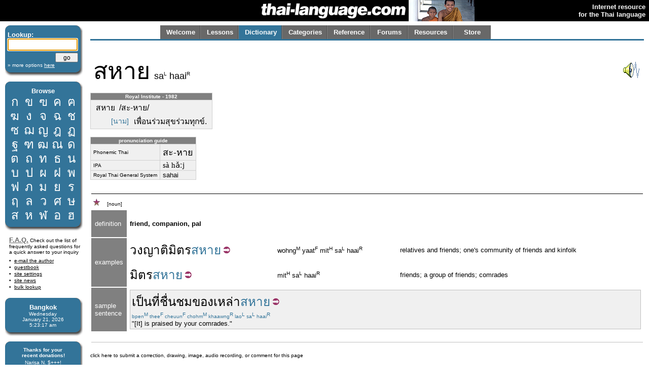

--- FILE ---
content_type: text/html; charset=utf-8
request_url: http://www.thai-language.com/id/148954
body_size: 7105
content:
<!DOCTYPE html PUBLIC "-//W3C//DTD XHTML 1.0 Strict//EN" "http://www.w3.org/TR/xhtml1/DTD/xhtml1-strict.dtd"><html xmlns="http://www.w3.org/1999/xhtml" xml:lang="en" lang="en"><head><title>thai-language.com - สหาย</title>
<meta http-equiv="Content-Type" content="text/html; charset=UTF-8" />
<meta http-equiv="Content-Language" content="en,th" />
<meta name="keywords" content="Thai language,Thai,language,dictionary,Thailand,speak,read,write,learn,phrase,lesson,spell,travel,tutorial,education,message board" />
<meta name="description" content="Thai language resources, including an online dictionary, audio clips, message forum, lessons, and more." />
<meta name="author" content="Glenn Slayden" />
<meta name="apple-itunes-app" content="app-id=707246890" /><link rel="canonical" href="http://www.thai-language.com/id/148954" />
<link type="text/css" rel="stylesheet" href="/style.css?uab=64219" />
<link type="text/css" rel="stylesheet" href="/l-style.css" />
<script type="text/javascript" src="/client/jquery-1.3.2.min.js"></script>
<script type="text/javascript" src="/client/jquery.tooltip.min.js"></script>
<script type="text/javascript" src="/client/jsfuncs~0006.js"></script>
<script type="text/javascript">
// <![CDATA[
var bds = [
['กอ ไก่','mid','g','k'],
['ขอ ไข่','high','kh','k'],
['ฃอ ขวด','high','kh','k'],
['คอ ควาย','low','kh','k'],
['ฅอ คน','low','kh','k'],
['ฆอ ระฆัง','low','kh','k'],
['งอ งู','low','ng','ng'],
['จอ จาน','mid','j','t'],
['ฉอ ฉิ่ง','high','ch',''],
['ชอ ช้าง','low','ch','t'],
['ซอ โซ่','low','s',''],
['ฌอ เฌอ','low','ch','t'],
['ญอ หญิง','low','y','n'],
['ฎอ ชฎา','mid','d','t'],
['ฏอ ปฏัก','mid','dt','t'],
['ฐอ ฐาน','high','th','t'],
['ฑอ มณโฑ','low','th','t'],
['ฒอ ผู้เฒ่า','low','th','t'],
['ณอ เณร','low','n','n'],
['ดอ เด็ก','mid','d','t'],
['ตอ เต่า','mid','dt','t'],
['ถอ ถุง','high','th','t'],
['ทอ ทหาร','low','th','t'],
['ธอ ธง','low','th','t'],
['นอ หนู','low','n','n'],
['บอ ใบไม้','mid','b','p'],
['ปอ ปลา','mid','bp','p'],
['ผอ ผึ้ง','high','ph',''],
['ฝอ ฝา','high','f',''],
['พอ พาน','low','ph','p'],
['ฟอ ฟัน','low','f','p'],
['ภอ สำเภา','low','ph','p'],
['มอ ม้า','low','m','m'],
['ยอ ยักษ์','low','y','y'],
['รอ เรือ','low','r','n'],
[],
['ลอ ลิง','low','l','n'],
[],
['วอ แหวน','low','w','w'],
['ศอ ศาลา','high','s','t'],
['ษอ ฤๅษี','high','s','t'],
['สอ เสือ','high','s','t'],
['หอ หีบ','high','h',''],
['ฬอ จุฬา','low','l','n'],
['ออ อ่าง','mid','',''],
['ฮอ นกฮูก ','low','h',''],
];
$(document).ready(function(){
$('[btt]',$('#browse-table')).tooltip({ bodyHandler: function(){
var idx=parseInt($(this).attr('btt'));
var rec=bds[idx];
if (rec.length==0) return '<i>ligature</i>';
var i=rec[2];
if (i=="") i = "Ø";
var s="<div class='browse-tooltip-title'>" + rec[0] + "</div><img src='http://img6.thai-language.net/img/64x64/A"+(idx+161)+".jpg'><br /><i>"+rec[1]+" class</i><br /><table width=100%><tr><td>"+i+"-</td>";
if (rec[3]!="") s += "<td align=right>-"+rec[3]+"</td>";
return s + "</tr></table>";
}, fade:100});
$$('search').focus();
startclock(1768972995123);
rotatebannerimg(2);
$('[ttid]').tooltip({ bodyHandler:function(){ return tt_dict[$(this).attr('ttid')]; }});
});
var tt_dict = [
'musical group; band',
'kindred; kin; kinfolk; relatives and friends',
'friend or friends',
'to be; <subject> is',
'[the relative pronouns] that; which; which is...',
'[is] appreciative; pleased',
'of; belonging to; that or those of; [a word used with a pronoun to indicate possesion, as in &#34;John&#39;s truck&#34;',
'[of things or items] a group',
];
// ]]>
</script>
</head><body><table style='width:100%;' border='0' cellspacing='0' cellpadding='0'><tr style='background-color:black'><td style='width:120px'></td><td align='right'><a href='/'><img src='http://img1.thai-language.net/hdr_img/logobw.gif' alt='thai-language.com' style='display:block; padding-right:5px' /></a></td><td style='width:130px; background-color:black;'><img style='display:block; background-color:white;' id='bannerimg' alt='' src='http://img1.thai-language.net/hdr_img/black130x42.gif' /></td><td align='right' style='white-space:nowrap; padding-right:7px; padding-left:7px;'><b style='color:white; font-size:small'>Internet resource<br />for the Thai language</b></td></tr></table><div style='height:8px'></div><div id="tl-left-column"><div class="dsb"><span class="dsb-top"><span></span></span><dl class="dsb-content"><dt class="b">Lookup:</dt><dt>
<form action='/dict' style='margin-bottom:0px; margin-top:0px;' method='post'>
<input type='text' name='search' id='search' maxlength='50' style='font-size:1.3em; padding:0; width:134px;' />
<div style='text-align:right; margin-top:4px;'><input type='submit' value='go' style='width:45px; font-size:.9em; line-height:1.4em;' /></div>
<input type='hidden' name='emode' value='1' />
<input type='hidden' name='tmode' value='2' />
</form></dt><dt class="s"><a href='/dict'>&#187; more options <span style='text-decoration:underline'>here</span></a></dt></dl><span class="dsb-bottom"><span><span></span></span></span></div><div class="dsb"><span class="dsb-top"><span></span></span><dl class="dsb-content"><dt class="c b">Browse</dt><dt><table border=0 cellspacing=0 class="th" id="browse-table"><tr><td btt='0'><a href='/let/161'>ก</a></td><td btt='1'><a href='/let/162'>ข</a></td><td btt='2'><a href='/let/163'>ฃ</a></td><td btt='3'><a href='/let/164'>ค</a></td><td btt='4'><a href='/let/165'>ฅ</a></td></tr><tr><td btt='5'><a href='/let/166'>ฆ</a></td><td btt='6'><a href='/let/167'>ง</a></td><td btt='7'><a href='/let/168'>จ</a></td><td btt='8'><a href='/let/169'>ฉ</a></td><td btt='9'><a href='/let/170'>ช</a></td></tr><tr><td btt='10'><a href='/let/171'>ซ</a></td><td btt='11'><a href='/let/172'>ฌ</a></td><td btt='12'><a href='/let/173'>ญ</a></td><td btt='13'><a href='/let/174'>ฎ</a></td><td btt='14'><a href='/let/175'>ฏ</a></td></tr><tr><td btt='15'><a href='/let/176'>ฐ</a></td><td btt='16'><a href='/let/177'>ฑ</a></td><td btt='17'><a href='/let/178'>ฒ</a></td><td btt='18'><a href='/let/179'>ณ</a></td><td btt='19'><a href='/let/180'>ด</a></td></tr><tr><td btt='20'><a href='/let/181'>ต</a></td><td btt='21'><a href='/let/182'>ถ</a></td><td btt='22'><a href='/let/183'>ท</a></td><td btt='23'><a href='/let/184'>ธ</a></td><td btt='24'><a href='/let/185'>น</a></td></tr><tr><td btt='25'><a href='/let/186'>บ</a></td><td btt='26'><a href='/let/187'>ป</a></td><td btt='27'><a href='/let/188'>ผ</a></td><td btt='28'><a href='/let/189'>ฝ</a></td><td btt='29'><a href='/let/190'>พ</a></td></tr><tr><td btt='30'><a href='/let/191'>ฟ</a></td><td btt='31'><a href='/let/192'>ภ</a></td><td btt='32'><a href='/let/193'>ม</a></td><td btt='33'><a href='/let/194'>ย</a></td><td btt='34'><a href='/let/195'>ร</a></td></tr><tr><td btt='35'><a href='/let/196'>ฤ</a></td><td btt='36'><a href='/let/197'>ล</a></td><td btt='38'><a href='/let/199'>ว</a></td><td btt='39'><a href='/let/200'>ศ</a></td><td btt='40'><a href='/let/201'>ษ</a></td></tr><tr><td btt='41'><a href='/let/202'>ส</a></td><td btt='42'><a href='/let/203'>ห</a></td><td btt='43'><a href='/let/204'>ฬ</a></td><td btt='44'><a href='/let/205'>อ</a></td><td btt='45'><a href='/let/206'>ฮ</a></td></tr></table></dt></dl><span class="dsb-bottom"><span><span></span></span></span></div>
<div class="lc-text">
<p><a class=gr href='/default.aspx?nav=resources#faq' style='font-weight:bold; font-size:small;'>F.A.Q.</a>
Check out the list of frequently asked questions for a quick answer to your inquiry</p>
<dl>
<dt><a href='&#109;&#97;&#105;&#108;&#116;&#111;&#58;&#103;&#108;&#101;&#110;&#110;&#64;&#116;&#104;&#97;&#105;&#45;&#108;&#97;&#110;&#103;&#117;&#97;&#103;&#101;&#46;&#99;&#111;&#109;'>e-mail the author</a></dt>
<dt><a href='/forums/f/introductions'>guestbook</a></dt>
<dt><a href='/control'>site settings</a></dt>
<dt><a href='/news'>site news</a></dt>
<dt><a href='/BulkLookup'>bulk lookup</a></dt></dl></div><div class="dsb"><span class="dsb-top"><span></span></span><dl class="dsb-content"><dt class="c b">Bangkok</dt><dt class="c s"><div id='bkk_clock'></div></dt></dl><span class="dsb-bottom"><span><span></span></span></span></div><div class="dsb"><span class="dsb-top"><span></span></span><dl class="dsb-content"><dt class="c s b">Thanks for your<p style='margin-bottom:3px;'>recent donations!</p></dt><dt class="c s">Narisa N. $+++!<br />John A. $+++!<br />Paul S. $100!<br />Mike A. $100!<br />Eric B. $100!<br />John Karl L. $100!<br />Don S. $100!<br />John S. $100!<br />Peter B. $100!<br />Ingo B $50<br />Peter d C $50<br />Hans G $50<br />Alan M. $50<br />Rod S. $50<br />Wolfgang W. $50<br />Bill O. $70<br />Ravinder S. $20<br />Chris S. $15<br />Jose D-C $20<br />Steven P. $20<br />Daniel W. $75<br />Rudolf M. $30<br />David R. $50<br />Judith W. $50<br />Roger C. $50<br />Steve D. $50<br />Sean F. $50<br />Paul G. B. $50<br />xsinventory $20<br />Nigel A. $15<br />Michael B. $20<br />Otto S. $20<br />Damien G. $12<br />Simon G. $5<br />Lindsay D. $25<br />David S. $25<br />Laurent L. $40<br />Peter van G. $10<br />Graham S. $10<br />Peter N. $30<br />James A. $10<br />Dmitry I. $10<br />Edward R. $50<br />Roderick S. $30<br />Mason S. $5<br />Henning E. $20<br />John F. $20<br />Daniel F. $10<br />Armand H. $20<br />Daniel S. $20<br />James McD. $20<br />Shane McC. $10<br />Roberto P. $50<br />Derrell P. $20<br />Trevor O. $30<br />Patrick H. $25<br />Rick @SS $15<br />Gene H. $10<br />Aye A. M. $33<br />S. Cummings $25<br />Will F. $20<br />

<form style='margin-bottom:0px; margin-top:5px;' action='https://www.paypal.com/cgi-bin/webscr' method='post'>
<input type='hidden' name='cmd' value='_xclick' />
<input type='hidden' name='business' value='glenn@glennslayden.com' />
<input type='hidden' name='item_name' value='Thank you for your donation to Thai-language.com!' />
<input type='hidden' name='no_note' value='1' />
<input type='hidden' name='return' value='http://www.thai-language.com/default.aspx?nav=thank_you' />
<input type='hidden' name='currency_code' value='USD' />
<input type='hidden' name='tax' value='0' />
<input type='image' src='http://img5.thai-language.net/img/paypal2.gif' name='submit' alt='donate via PayPal' /></form></dt></dl><span class="dsb-bottom"><span><span></span></span></span></div><div class="dsb"><span class="dsb-top"><span></span></span><dl class="dsb-content"><dt class="c b">Get e-mail</dt><dt class="space"></dt><dt><p>Sign-up to join our mail&shy;ing list. You'll receive e&shy;mail notification when this site is updated. Your privacy is guaran&shy;teed; this list is not sold, shared, or used for any other purpose. <a href='/default.aspx?nav=sub'>Click here</a> for more infor&shy;mation.<br /><br />
To unsubscribe, click <a href='/Default.aspx?nav=unsub'>here</a>.</p></dt></dl><span class="dsb-bottom"><span><span></span></span></span></div></div><div id="tl-content"><span id="um"></span><div align=center><div align=left style='max-width:8.5in; width:100%;'><div id="menu"><table id="menu-tab" border=0><tr><td class="sel"><a class="menu-but" title="" href="/">Welcome</a></td><td class="sel"><a class="menu-but" title="Lessons, reading exercises, and self-study materials" href="/lessons">Lessons</a></td><td class="no-sel"><a class="menu-but" title="Free, online searchable Thai-English dictionary" href="/dict/search">Dictionary</a></td><td class="sel"><a class="menu-but" title="Words and phrases organized by category" href="/category">Categories</a></td><td class="sel"><a class="menu-but" title="Reference materials and advanced study" href="/ref">Reference</a></td><td class="sel"><a class="menu-but" title="Message board and community discussion" href="/forums">Forums</a></td><td class="sel"><a class="menu-but" title="Links and frequently-asked questions" href="/resources">Resources</a></td><td class="sel" style='background-image:none;'><a class="menu-but" title="Thai language learning products" href="/store">Store</a></td></tr></table></div></div></div><div id="navtab-underline"></div><div><div id='old-content'><table cellpadding=4 width='100%'><tr><td><span class=th3>สหาย</span>&nbsp;&nbsp;<span style='font-size:1.4em;'>sa<span class='tt'>L</span> haai<span class='tt'>R</span></span></td><td style='text-align: right'> <a onClick=PlayAudioFile('/mp3/E148954.mp3') style='cursor:pointer;'><img src='/img/speaker.gif' /></a></td></tr></table><table cellspacing=0 cellpadding=0 class=gt3 style='margin:0;'><tr><td style='text-align:center; font-weight:bold; font-size:x-small; background-color:#808080; color:white;'>Royal Institute - 1982</td></tr><tr><td><table cellspacing=0 cellpadding=0 class=xgt3 style='font-size:1.2em;'><tr><td colspan=2>สหาย &nbsp;/สะ-หาย/</td></tr><tr><td style='vertical-align:top; padding-left:35px; padding-top:2px;'><span style='color:#337499; font-size:.9em;'>[นาม]</span> </td><td>เพื่อนร่วมสุขร่วมทุกข์.</span></td></tr></table></td></tr></table><br /><table cellspacing='0' cellpadding='0' class=gt3 style='margin:0;'><tr><td colspan=2 style='text-align:center; font-weight:bold; font-size:x-small; background-color:#808080; color:white;'>pronunciation guide</td></tr><tr><td style='font-size:x-small;'>Phonemic Thai</td><td><span lang='th'>สะ-หาย</span></td></tr><tr><td style='font-size:x-small;'>IPA</td><td><span class='ipa'>sà hǎːj</span></td></tr><tr><td style='font-size:x-small;'>Royal Thai General System</td><td>sahai</td></tr></table><br /><table cellpadding=4 width='100%' style='empty-cells:show;'><tr><td></td><td colspan=3 style='width:100%'></td></tr><tr style='background-color:black'><td colspan=4 style='padding-bottom:1px; padding-top:0px'></td></tr><tr><td colspan=4><img src='/img/star.gif' alt='common Thai word' />&nbsp; &nbsp;<span style='font-size:x-small'>[noun]</span><br /></td></tr><tr><td style='background-color:#808080; color:white; padding-left:7px; padding-right:7px; max-width:100px;'>definition</td><td colspan=3 class='df'><br /><b>friend, companion, pal</b><br /><br /></td></tr><tr><td rowspan=2 style='background-color:#808080; color:white; padding-left:7px; padding-right:7px; max-width:100px;'>examples</td><td class=th><a href='/id/132137' ttid='0'>วง</a><a href='/id/218225' ttid='1'>ญาติมิตร</a><span style='color:#337499;'>สหาย</span><a href='/id/218226'><img src='/img/phr_link.gif' /></a></td><td>wohng<span class='tt'>M</span> yaat<span class='tt'>F</span> mit<span class='tt'>H</span> sa<span class='tt'>L</span> haai<span class='tt'>R</span></td><td>relatives and friends; one&#39;s community of friends and kinfolk</td></tr><tr><td class=th><a href='/id/133223' ttid='2'>มิตร</a><span style='color:#337499;'>สหาย</span><a href='/id/234456'><img src='/img/phr_link.gif' /></a></td><td>mit<span class='tt'>H</span> sa<span class='tt'>L</span> haai<span class='tt'>R</span></td><td>friends; a group of friends; comrades</td></tr><tr><td style='background-color:#808080; color:white; padding-left:7px; padding-right:7px; max-width:100px;'>sample<br />sentence</td><td colspan=3><div class='igt'><span class=th><a href='/id/131127' ttid='3'>เป็น</a><a href='/id/131443' ttid='4'>ที่</a><a href='/id/204231' ttid='5'>ชื่นชม</a><a href='/id/131411' ttid='6'>ของ</a><a href='/id/138706#def2' ttid='7'>เหล่า</a><span style='color:#337499;'>สหาย</span><a href='/id/250272'><img src='/img/phr_link.gif' /></a></span><br /><span class=dx>bpen<span class='tt'>M</span> thee<span class='tt'>F</span> cheuun<span class='tt'>F</span> chohm<span class='tt'>M</span> khaawng<span class='tt'>R</span> lao<span class='tt'>L</span> sa<span class='tt'>L</span> haai<span class='tt'>R</span></span><br />&#34;[It] is praised by your comrades.&#34;</div></td></tr><tr><td colspan=4 style='height:9px'></td></tr><tr style='background-color:#C0C0C0'><td colspan=4 style='padding-bottom:1px; padding-top:0px'></td></tr></table><br /><span style='font-size:x-small' class=hy><a href='/id/148954/correction'>click here to submit a correction, drawing, image, audio recording, or comment for this page</a><br /><br /><a href='/id/148954/email'>click here to e-mail this page to a friend <img src='/img/email_env.gif'></a><br /><br /><span style='font-size:x-small' class=yl>page cached 1/20/2026 2:23:15 PM</span> &nbsp; <a href='/id/148954'><img style='margin-bottom:-2px' src='/img/rarrow.gif'> <span style='text-decoration:underline'>online source for this page</span></a><br /></span></div><div style='font-size:x-small;'>Copyright &copy; 2026 thai-language.com. Portions copyright &copy; by original authors, rights reserved, used by permission; Portions <a style='text-decoration:none' href='http://www.copyright.gov/title17/92chap1.html#107'>17 USC &#167;107</a>.<br /><br /></div></div></div><span id="emb_audio" style="position:absolute; left:0; top:0;"></span></body></html>

--- FILE ---
content_type: text/css; charset=utf-8
request_url: http://www.thai-language.com/l-style.css
body_size: 900
content:

img { border-width:0; }
h2 { font-size:1.37em; }
h3 { font-size:1.05em; }
a:link, a:visited { color:black; }
.tz { font-size:13.55pt; }
.th { font-size:18.05pt; font-weight:normal; }
.th2 { font-size:24.05pt; }
.th3 { font-size:35pt; }
.hy a:link, .hy a:visited, .tz a:link, .tz a:visited, .th a:link, .th a:visited, .th2 a:link, .th2 a:visited, a:link.hy, a:visited.hy, a:link.tz, a:visited.tz, a:link.th, a:visited.th, a:link.th2, a:visited.th2 { text-decoration:none; }
.yl, .hy a:hover, .tz a:hover, .th a:hover, .th2 a:hover, a:hover.hy, a:hover.tz, a:hover.th, a:hover.th2 { background:#FFEE00; }
.sv { color:white; padding-left:5px; padding-right:8px; background-repeat:repeat-y; background-image:url(/schemes/337499-l.gif); background-color:#337499; background-position:right; font-size:x-small; }
.sv a:link, .sv a:visited { color:white; }
.gr a:link, .gr a:visited, a:link.gr, a:visited.gr { color:#666666; }
.ord { font-size:large; }
.tt { vertical-align:super; font-size:x-small; }
.oh { text-decoration:underline; }
td.pos { width:40px; font-size:x-small; }
.gt3 { border-top:1px solid #d0d0d0; border-right:1px solid #d0d0d0; background-color:#f0f0f0; }
.gt3 td { border-bottom:1px solid #d0d0d0; border-left:1px solid #d0d0d0; padding:1px 5px 1px 5px; }
.xgt3 { border-top:none; border-right:none; background-color:transparent; }
.xgt3 td { border-bottom:none; border-left:none; }
.spcl { border:1px solid black; margin-right:.62in; margin-top:12px; margin-left:.62in; padding:10px; background-color:#ffeece; margin-bottom:12px; }
.spcl td { vertical-align:top; }
.gl { border-bottom:1px dashed black; text-decoration:none; cursor:pointer; }
.dx { color:#337499; font-size:x-small; }
.gu a:link, .gu a:visited { border-bottom:1px solid #c0c0c0; text-decoration:none; }
.sitm { line-height:1.3em; margin-bottom:10px; }
.sect { margin-top:14px; font-weight:bold; margin-bottom:4px; }
.subs { margin-left:30px; margin-bottom:10px; }
